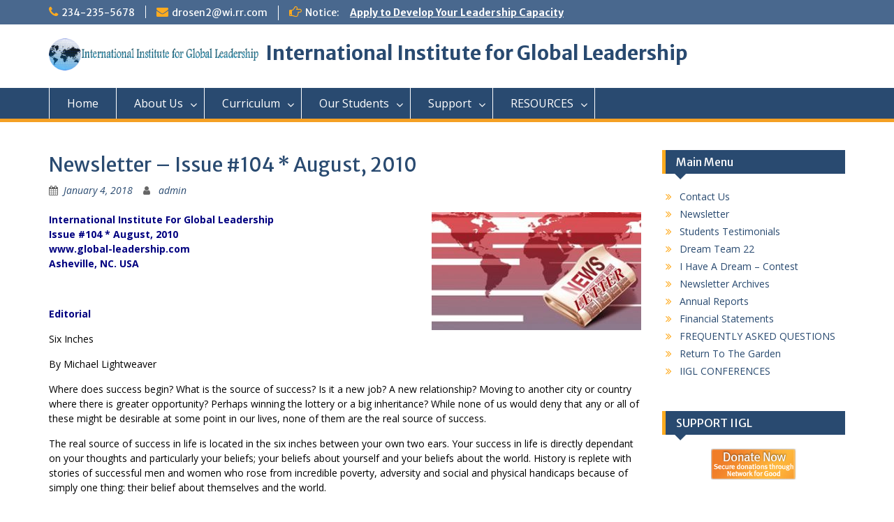

--- FILE ---
content_type: text/html; charset=UTF-8
request_url: http://global-leadership.com/index.php/2018/01/04/newsletter-issue-104-august-2010/
body_size: 19801
content:
<!DOCTYPE html> <html lang="en-US"><head>
	    <meta charset="UTF-8">
    <meta name="viewport" content="width=device-width, initial-scale=1">
    <link rel="profile" href="http://gmpg.org/xfn/11">
    <link rel="pingback" href="http://global-leadership.com/xmlrpc.php">
    
<title>Newsletter &#8211; Issue #104 * August, 2010 &#8211; International Institute for Global Leadership</title>
<meta name='robots' content='max-image-preview:large' />
	<style>img:is([sizes="auto" i], [sizes^="auto," i]) { contain-intrinsic-size: 3000px 1500px }</style>
	<link rel='dns-prefetch' href='//fonts.googleapis.com' />
<link rel="alternate" type="application/rss+xml" title="International Institute for Global Leadership &raquo; Feed" href="http://global-leadership.com/index.php/feed/" />
<link rel="alternate" type="application/rss+xml" title="International Institute for Global Leadership &raquo; Comments Feed" href="http://global-leadership.com/index.php/comments/feed/" />
<link rel="alternate" type="application/rss+xml" title="International Institute for Global Leadership &raquo; Newsletter &#8211; Issue #104 * August, 2010 Comments Feed" href="http://global-leadership.com/index.php/2018/01/04/newsletter-issue-104-august-2010/feed/" />
<script type="text/javascript">
/* <![CDATA[ */
window._wpemojiSettings = {"baseUrl":"https:\/\/s.w.org\/images\/core\/emoji\/15.0.3\/72x72\/","ext":".png","svgUrl":"https:\/\/s.w.org\/images\/core\/emoji\/15.0.3\/svg\/","svgExt":".svg","source":{"concatemoji":"http:\/\/global-leadership.com\/wp-includes\/js\/wp-emoji-release.min.js?ver=6.7.4"}};
/*! This file is auto-generated */
!function(i,n){var o,s,e;function c(e){try{var t={supportTests:e,timestamp:(new Date).valueOf()};sessionStorage.setItem(o,JSON.stringify(t))}catch(e){}}function p(e,t,n){e.clearRect(0,0,e.canvas.width,e.canvas.height),e.fillText(t,0,0);var t=new Uint32Array(e.getImageData(0,0,e.canvas.width,e.canvas.height).data),r=(e.clearRect(0,0,e.canvas.width,e.canvas.height),e.fillText(n,0,0),new Uint32Array(e.getImageData(0,0,e.canvas.width,e.canvas.height).data));return t.every(function(e,t){return e===r[t]})}function u(e,t,n){switch(t){case"flag":return n(e,"\ud83c\udff3\ufe0f\u200d\u26a7\ufe0f","\ud83c\udff3\ufe0f\u200b\u26a7\ufe0f")?!1:!n(e,"\ud83c\uddfa\ud83c\uddf3","\ud83c\uddfa\u200b\ud83c\uddf3")&&!n(e,"\ud83c\udff4\udb40\udc67\udb40\udc62\udb40\udc65\udb40\udc6e\udb40\udc67\udb40\udc7f","\ud83c\udff4\u200b\udb40\udc67\u200b\udb40\udc62\u200b\udb40\udc65\u200b\udb40\udc6e\u200b\udb40\udc67\u200b\udb40\udc7f");case"emoji":return!n(e,"\ud83d\udc26\u200d\u2b1b","\ud83d\udc26\u200b\u2b1b")}return!1}function f(e,t,n){var r="undefined"!=typeof WorkerGlobalScope&&self instanceof WorkerGlobalScope?new OffscreenCanvas(300,150):i.createElement("canvas"),a=r.getContext("2d",{willReadFrequently:!0}),o=(a.textBaseline="top",a.font="600 32px Arial",{});return e.forEach(function(e){o[e]=t(a,e,n)}),o}function t(e){var t=i.createElement("script");t.src=e,t.defer=!0,i.head.appendChild(t)}"undefined"!=typeof Promise&&(o="wpEmojiSettingsSupports",s=["flag","emoji"],n.supports={everything:!0,everythingExceptFlag:!0},e=new Promise(function(e){i.addEventListener("DOMContentLoaded",e,{once:!0})}),new Promise(function(t){var n=function(){try{var e=JSON.parse(sessionStorage.getItem(o));if("object"==typeof e&&"number"==typeof e.timestamp&&(new Date).valueOf()<e.timestamp+604800&&"object"==typeof e.supportTests)return e.supportTests}catch(e){}return null}();if(!n){if("undefined"!=typeof Worker&&"undefined"!=typeof OffscreenCanvas&&"undefined"!=typeof URL&&URL.createObjectURL&&"undefined"!=typeof Blob)try{var e="postMessage("+f.toString()+"("+[JSON.stringify(s),u.toString(),p.toString()].join(",")+"));",r=new Blob([e],{type:"text/javascript"}),a=new Worker(URL.createObjectURL(r),{name:"wpTestEmojiSupports"});return void(a.onmessage=function(e){c(n=e.data),a.terminate(),t(n)})}catch(e){}c(n=f(s,u,p))}t(n)}).then(function(e){for(var t in e)n.supports[t]=e[t],n.supports.everything=n.supports.everything&&n.supports[t],"flag"!==t&&(n.supports.everythingExceptFlag=n.supports.everythingExceptFlag&&n.supports[t]);n.supports.everythingExceptFlag=n.supports.everythingExceptFlag&&!n.supports.flag,n.DOMReady=!1,n.readyCallback=function(){n.DOMReady=!0}}).then(function(){return e}).then(function(){var e;n.supports.everything||(n.readyCallback(),(e=n.source||{}).concatemoji?t(e.concatemoji):e.wpemoji&&e.twemoji&&(t(e.twemoji),t(e.wpemoji)))}))}((window,document),window._wpemojiSettings);
/* ]]> */
</script>
<style id='wp-emoji-styles-inline-css' type='text/css'>

	img.wp-smiley, img.emoji {
		display: inline !important;
		border: none !important;
		box-shadow: none !important;
		height: 1em !important;
		width: 1em !important;
		margin: 0 0.07em !important;
		vertical-align: -0.1em !important;
		background: none !important;
		padding: 0 !important;
	}
</style>
<link rel='stylesheet' id='wp-block-library-css' href='http://global-leadership.com/wp-includes/css/dist/block-library/style.min.css?ver=6.7.4' type='text/css' media='all' />
<style id='classic-theme-styles-inline-css' type='text/css'>
/*! This file is auto-generated */
.wp-block-button__link{color:#fff;background-color:#32373c;border-radius:9999px;box-shadow:none;text-decoration:none;padding:calc(.667em + 2px) calc(1.333em + 2px);font-size:1.125em}.wp-block-file__button{background:#32373c;color:#fff;text-decoration:none}
</style>
<style id='global-styles-inline-css' type='text/css'>
:root{--wp--preset--aspect-ratio--square: 1;--wp--preset--aspect-ratio--4-3: 4/3;--wp--preset--aspect-ratio--3-4: 3/4;--wp--preset--aspect-ratio--3-2: 3/2;--wp--preset--aspect-ratio--2-3: 2/3;--wp--preset--aspect-ratio--16-9: 16/9;--wp--preset--aspect-ratio--9-16: 9/16;--wp--preset--color--black: #000000;--wp--preset--color--cyan-bluish-gray: #abb8c3;--wp--preset--color--white: #ffffff;--wp--preset--color--pale-pink: #f78da7;--wp--preset--color--vivid-red: #cf2e2e;--wp--preset--color--luminous-vivid-orange: #ff6900;--wp--preset--color--luminous-vivid-amber: #fcb900;--wp--preset--color--light-green-cyan: #7bdcb5;--wp--preset--color--vivid-green-cyan: #00d084;--wp--preset--color--pale-cyan-blue: #8ed1fc;--wp--preset--color--vivid-cyan-blue: #0693e3;--wp--preset--color--vivid-purple: #9b51e0;--wp--preset--gradient--vivid-cyan-blue-to-vivid-purple: linear-gradient(135deg,rgba(6,147,227,1) 0%,rgb(155,81,224) 100%);--wp--preset--gradient--light-green-cyan-to-vivid-green-cyan: linear-gradient(135deg,rgb(122,220,180) 0%,rgb(0,208,130) 100%);--wp--preset--gradient--luminous-vivid-amber-to-luminous-vivid-orange: linear-gradient(135deg,rgba(252,185,0,1) 0%,rgba(255,105,0,1) 100%);--wp--preset--gradient--luminous-vivid-orange-to-vivid-red: linear-gradient(135deg,rgba(255,105,0,1) 0%,rgb(207,46,46) 100%);--wp--preset--gradient--very-light-gray-to-cyan-bluish-gray: linear-gradient(135deg,rgb(238,238,238) 0%,rgb(169,184,195) 100%);--wp--preset--gradient--cool-to-warm-spectrum: linear-gradient(135deg,rgb(74,234,220) 0%,rgb(151,120,209) 20%,rgb(207,42,186) 40%,rgb(238,44,130) 60%,rgb(251,105,98) 80%,rgb(254,248,76) 100%);--wp--preset--gradient--blush-light-purple: linear-gradient(135deg,rgb(255,206,236) 0%,rgb(152,150,240) 100%);--wp--preset--gradient--blush-bordeaux: linear-gradient(135deg,rgb(254,205,165) 0%,rgb(254,45,45) 50%,rgb(107,0,62) 100%);--wp--preset--gradient--luminous-dusk: linear-gradient(135deg,rgb(255,203,112) 0%,rgb(199,81,192) 50%,rgb(65,88,208) 100%);--wp--preset--gradient--pale-ocean: linear-gradient(135deg,rgb(255,245,203) 0%,rgb(182,227,212) 50%,rgb(51,167,181) 100%);--wp--preset--gradient--electric-grass: linear-gradient(135deg,rgb(202,248,128) 0%,rgb(113,206,126) 100%);--wp--preset--gradient--midnight: linear-gradient(135deg,rgb(2,3,129) 0%,rgb(40,116,252) 100%);--wp--preset--font-size--small: 13px;--wp--preset--font-size--medium: 20px;--wp--preset--font-size--large: 36px;--wp--preset--font-size--x-large: 42px;--wp--preset--spacing--20: 0.44rem;--wp--preset--spacing--30: 0.67rem;--wp--preset--spacing--40: 1rem;--wp--preset--spacing--50: 1.5rem;--wp--preset--spacing--60: 2.25rem;--wp--preset--spacing--70: 3.38rem;--wp--preset--spacing--80: 5.06rem;--wp--preset--shadow--natural: 6px 6px 9px rgba(0, 0, 0, 0.2);--wp--preset--shadow--deep: 12px 12px 50px rgba(0, 0, 0, 0.4);--wp--preset--shadow--sharp: 6px 6px 0px rgba(0, 0, 0, 0.2);--wp--preset--shadow--outlined: 6px 6px 0px -3px rgba(255, 255, 255, 1), 6px 6px rgba(0, 0, 0, 1);--wp--preset--shadow--crisp: 6px 6px 0px rgba(0, 0, 0, 1);}:where(.is-layout-flex){gap: 0.5em;}:where(.is-layout-grid){gap: 0.5em;}body .is-layout-flex{display: flex;}.is-layout-flex{flex-wrap: wrap;align-items: center;}.is-layout-flex > :is(*, div){margin: 0;}body .is-layout-grid{display: grid;}.is-layout-grid > :is(*, div){margin: 0;}:where(.wp-block-columns.is-layout-flex){gap: 2em;}:where(.wp-block-columns.is-layout-grid){gap: 2em;}:where(.wp-block-post-template.is-layout-flex){gap: 1.25em;}:where(.wp-block-post-template.is-layout-grid){gap: 1.25em;}.has-black-color{color: var(--wp--preset--color--black) !important;}.has-cyan-bluish-gray-color{color: var(--wp--preset--color--cyan-bluish-gray) !important;}.has-white-color{color: var(--wp--preset--color--white) !important;}.has-pale-pink-color{color: var(--wp--preset--color--pale-pink) !important;}.has-vivid-red-color{color: var(--wp--preset--color--vivid-red) !important;}.has-luminous-vivid-orange-color{color: var(--wp--preset--color--luminous-vivid-orange) !important;}.has-luminous-vivid-amber-color{color: var(--wp--preset--color--luminous-vivid-amber) !important;}.has-light-green-cyan-color{color: var(--wp--preset--color--light-green-cyan) !important;}.has-vivid-green-cyan-color{color: var(--wp--preset--color--vivid-green-cyan) !important;}.has-pale-cyan-blue-color{color: var(--wp--preset--color--pale-cyan-blue) !important;}.has-vivid-cyan-blue-color{color: var(--wp--preset--color--vivid-cyan-blue) !important;}.has-vivid-purple-color{color: var(--wp--preset--color--vivid-purple) !important;}.has-black-background-color{background-color: var(--wp--preset--color--black) !important;}.has-cyan-bluish-gray-background-color{background-color: var(--wp--preset--color--cyan-bluish-gray) !important;}.has-white-background-color{background-color: var(--wp--preset--color--white) !important;}.has-pale-pink-background-color{background-color: var(--wp--preset--color--pale-pink) !important;}.has-vivid-red-background-color{background-color: var(--wp--preset--color--vivid-red) !important;}.has-luminous-vivid-orange-background-color{background-color: var(--wp--preset--color--luminous-vivid-orange) !important;}.has-luminous-vivid-amber-background-color{background-color: var(--wp--preset--color--luminous-vivid-amber) !important;}.has-light-green-cyan-background-color{background-color: var(--wp--preset--color--light-green-cyan) !important;}.has-vivid-green-cyan-background-color{background-color: var(--wp--preset--color--vivid-green-cyan) !important;}.has-pale-cyan-blue-background-color{background-color: var(--wp--preset--color--pale-cyan-blue) !important;}.has-vivid-cyan-blue-background-color{background-color: var(--wp--preset--color--vivid-cyan-blue) !important;}.has-vivid-purple-background-color{background-color: var(--wp--preset--color--vivid-purple) !important;}.has-black-border-color{border-color: var(--wp--preset--color--black) !important;}.has-cyan-bluish-gray-border-color{border-color: var(--wp--preset--color--cyan-bluish-gray) !important;}.has-white-border-color{border-color: var(--wp--preset--color--white) !important;}.has-pale-pink-border-color{border-color: var(--wp--preset--color--pale-pink) !important;}.has-vivid-red-border-color{border-color: var(--wp--preset--color--vivid-red) !important;}.has-luminous-vivid-orange-border-color{border-color: var(--wp--preset--color--luminous-vivid-orange) !important;}.has-luminous-vivid-amber-border-color{border-color: var(--wp--preset--color--luminous-vivid-amber) !important;}.has-light-green-cyan-border-color{border-color: var(--wp--preset--color--light-green-cyan) !important;}.has-vivid-green-cyan-border-color{border-color: var(--wp--preset--color--vivid-green-cyan) !important;}.has-pale-cyan-blue-border-color{border-color: var(--wp--preset--color--pale-cyan-blue) !important;}.has-vivid-cyan-blue-border-color{border-color: var(--wp--preset--color--vivid-cyan-blue) !important;}.has-vivid-purple-border-color{border-color: var(--wp--preset--color--vivid-purple) !important;}.has-vivid-cyan-blue-to-vivid-purple-gradient-background{background: var(--wp--preset--gradient--vivid-cyan-blue-to-vivid-purple) !important;}.has-light-green-cyan-to-vivid-green-cyan-gradient-background{background: var(--wp--preset--gradient--light-green-cyan-to-vivid-green-cyan) !important;}.has-luminous-vivid-amber-to-luminous-vivid-orange-gradient-background{background: var(--wp--preset--gradient--luminous-vivid-amber-to-luminous-vivid-orange) !important;}.has-luminous-vivid-orange-to-vivid-red-gradient-background{background: var(--wp--preset--gradient--luminous-vivid-orange-to-vivid-red) !important;}.has-very-light-gray-to-cyan-bluish-gray-gradient-background{background: var(--wp--preset--gradient--very-light-gray-to-cyan-bluish-gray) !important;}.has-cool-to-warm-spectrum-gradient-background{background: var(--wp--preset--gradient--cool-to-warm-spectrum) !important;}.has-blush-light-purple-gradient-background{background: var(--wp--preset--gradient--blush-light-purple) !important;}.has-blush-bordeaux-gradient-background{background: var(--wp--preset--gradient--blush-bordeaux) !important;}.has-luminous-dusk-gradient-background{background: var(--wp--preset--gradient--luminous-dusk) !important;}.has-pale-ocean-gradient-background{background: var(--wp--preset--gradient--pale-ocean) !important;}.has-electric-grass-gradient-background{background: var(--wp--preset--gradient--electric-grass) !important;}.has-midnight-gradient-background{background: var(--wp--preset--gradient--midnight) !important;}.has-small-font-size{font-size: var(--wp--preset--font-size--small) !important;}.has-medium-font-size{font-size: var(--wp--preset--font-size--medium) !important;}.has-large-font-size{font-size: var(--wp--preset--font-size--large) !important;}.has-x-large-font-size{font-size: var(--wp--preset--font-size--x-large) !important;}
:where(.wp-block-post-template.is-layout-flex){gap: 1.25em;}:where(.wp-block-post-template.is-layout-grid){gap: 1.25em;}
:where(.wp-block-columns.is-layout-flex){gap: 2em;}:where(.wp-block-columns.is-layout-grid){gap: 2em;}
:root :where(.wp-block-pullquote){font-size: 1.5em;line-height: 1.6;}
</style>
<link rel='stylesheet' id='bne-testimonials-css-css' href='http://global-leadership.com/wp-content/plugins/bne-testimonials/assets/css/bne-testimonials.min.css?ver=2.0.8' type='text/css' media='all' />
<link rel='stylesheet' id='fontawesome-css' href='http://global-leadership.com/wp-content/themes/education-hub/third-party/font-awesome/css/font-awesome.min.css?ver=4.7.0' type='text/css' media='all' />
<link rel='stylesheet' id='education-hub-google-fonts-css' href='//fonts.googleapis.com/css?family=Open+Sans%3A600%2C400%2C400italic%2C300%2C100%2C700%7CMerriweather+Sans%3A400%2C700&#038;ver=6.7.4' type='text/css' media='all' />
<link rel='stylesheet' id='education-hub-style-css' href='http://global-leadership.com/wp-content/themes/education-hub/style.css?ver=1.9.7' type='text/css' media='all' />
<script type="text/javascript" src="http://global-leadership.com/wp-includes/js/jquery/jquery.min.js?ver=3.7.1" id="jquery-core-js"></script>
<script type="text/javascript" src="http://global-leadership.com/wp-includes/js/jquery/jquery-migrate.min.js?ver=3.4.1" id="jquery-migrate-js"></script>
<link rel="https://api.w.org/" href="http://global-leadership.com/index.php/wp-json/" /><link rel="alternate" title="JSON" type="application/json" href="http://global-leadership.com/index.php/wp-json/wp/v2/posts/346" /><link rel="EditURI" type="application/rsd+xml" title="RSD" href="http://global-leadership.com/xmlrpc.php?rsd" />
<meta name="generator" content="WordPress 6.7.4" />
<link rel="canonical" href="http://global-leadership.com/index.php/2018/01/04/newsletter-issue-104-august-2010/" />
<link rel='shortlink' href='http://global-leadership.com/?p=346' />
<link rel="alternate" title="oEmbed (JSON)" type="application/json+oembed" href="http://global-leadership.com/index.php/wp-json/oembed/1.0/embed?url=http%3A%2F%2Fglobal-leadership.com%2Findex.php%2F2018%2F01%2F04%2Fnewsletter-issue-104-august-2010%2F" />
<link rel="alternate" title="oEmbed (XML)" type="text/xml+oembed" href="http://global-leadership.com/index.php/wp-json/oembed/1.0/embed?url=http%3A%2F%2Fglobal-leadership.com%2Findex.php%2F2018%2F01%2F04%2Fnewsletter-issue-104-august-2010%2F&#038;format=xml" />
<meta name="generator" content="Powered by WPBakery Page Builder - drag and drop page builder for WordPress."/>
<noscript><style> .wpb_animate_when_almost_visible { opacity: 1; }</style></noscript></head>

<body class="post-template-default single single-post postid-346 single-format-standard wp-custom-logo site-layout-fluid global-layout-right-sidebar wpb-js-composer js-comp-ver-6.9.0 vc_responsive">

	    <div id="page" class="container hfeed site">
    <a class="skip-link screen-reader-text" href="#content">Skip to content</a>
    	<div id="tophead">
		<div class="container">
			<div id="quick-contact">
									<ul>
													<li class="quick-call"><a href="tel:2342355678">234-235-5678</a></li>
																			<li class="quick-email"><a href="mailto:drosen2@wi.rr.com">drosen2@wi.rr.com</a></li>
											</ul>
													<div class="top-news">
						<p>
																			<span class="top-news-title">Notice:</span>
																									<a href="http://global-leadership.com/index.php/apply">Apply to Develop Your Leadership Capacity							</a>
												</p>
					</div>
							</div>

			
			
		</div> <!-- .container -->
	</div><!--  #tophead -->

	<header id="masthead" class="site-header" role="banner"><div class="container">			    <div class="site-branding">

		    <a href="http://global-leadership.com/" class="custom-logo-link" rel="home"><img width="791" height="122" src="http://global-leadership.com/wp-content/uploads/2017/12/logo1.png" class="custom-logo" alt="International Institute for Global Leadership" decoding="async" fetchpriority="high" srcset="http://global-leadership.com/wp-content/uploads/2017/12/logo1.png 791w, http://global-leadership.com/wp-content/uploads/2017/12/logo1-300x46.png 300w, http://global-leadership.com/wp-content/uploads/2017/12/logo1-768x118.png 768w, http://global-leadership.com/wp-content/uploads/2017/12/logo1-360x56.png 360w" sizes="(max-width: 791px) 100vw, 791px" /></a>
										        <div id="site-identity">
					            	              <p class="site-title"><a href="http://global-leadership.com/" rel="home">International Institute for Global Leadership</a></p>
	            				
					        </div><!-- #site-identity -->
			
	    </div><!-- .site-branding -->

	    	    
        </div><!-- .container --></header><!-- #masthead -->    <div id="main-nav" class="clear-fix">
        <div class="container">
        <nav id="site-navigation" class="main-navigation" role="navigation">
          <button class="menu-toggle" aria-controls="primary-menu" aria-expanded="false"><i class="fa fa-bars"></i>
			Menu</button>
            <div class="wrap-menu-content">
				<div class="menu-main-menu-container"><ul id="primary-menu" class="menu"><li id="menu-item-20" class="menu-item menu-item-type-post_type menu-item-object-page menu-item-home menu-item-20"><a href="http://global-leadership.com/">Home</a></li>
<li id="menu-item-95" class="menu-item menu-item-type-custom menu-item-object-custom menu-item-has-children menu-item-95"><a href="#">About Us</a>
<ul class="sub-menu">
	<li id="menu-item-96" class="menu-item menu-item-type-post_type menu-item-object-page menu-item-96"><a href="http://global-leadership.com/index.php/our-philosophy/">OUR PHILOSOPHY</a></li>
	<li id="menu-item-115" class="menu-item menu-item-type-post_type menu-item-object-page menu-item-115"><a href="http://global-leadership.com/index.php/leadership/">LEADERSHIP</a></li>
	<li id="menu-item-2701" class="menu-item menu-item-type-post_type menu-item-object-page menu-item-2701"><a href="http://global-leadership.com/index.php/frequently-asked-questions/">FREQUENTLY ASKED QUESTIONS</a></li>
	<li id="menu-item-117" class="menu-item menu-item-type-post_type menu-item-object-page menu-item-117"><a href="http://global-leadership.com/index.php/100-2/">MENTORSHIP</a></li>
	<li id="menu-item-139" class="menu-item menu-item-type-post_type menu-item-object-page menu-item-139"><a href="http://global-leadership.com/index.php/board-of-directors/">BOARD OF DIRECTORS</a></li>
	<li id="menu-item-143" class="menu-item menu-item-type-post_type menu-item-object-page menu-item-143"><a href="http://global-leadership.com/index.php/our-staff/">OUR STAFF</a></li>
	<li id="menu-item-156" class="menu-item menu-item-type-post_type menu-item-object-page menu-item-156"><a href="http://global-leadership.com/index.php/national-coordinators/">NATIONAL COORDINATORS</a></li>
</ul>
</li>
<li id="menu-item-157" class="menu-item menu-item-type-custom menu-item-object-custom menu-item-has-children menu-item-157"><a href="#">Curriculum</a>
<ul class="sub-menu">
	<li id="menu-item-165" class="menu-item menu-item-type-post_type menu-item-object-page menu-item-165"><a href="http://global-leadership.com/index.php/curricullum/">OUR CURRIRULUM</a></li>
	<li id="menu-item-166" class="menu-item menu-item-type-post_type menu-item-object-page menu-item-166"><a href="http://global-leadership.com/index.php/book-assessment-format/">BOOK ASSESSMENT FORMAT</a></li>
	<li id="menu-item-171" class="menu-item menu-item-type-post_type menu-item-object-page menu-item-171"><a href="http://global-leadership.com/index.php/introductory-books/">INTRODUCTORY BOOKS</a></li>
	<li id="menu-item-181" class="menu-item menu-item-type-post_type menu-item-object-page menu-item-181"><a href="http://global-leadership.com/index.php/level-1/">LEVEL ONE</a></li>
	<li id="menu-item-191" class="menu-item menu-item-type-post_type menu-item-object-page menu-item-191"><a href="http://global-leadership.com/index.php/level-2/">LEVEL TWO</a></li>
	<li id="menu-item-195" class="menu-item menu-item-type-post_type menu-item-object-page menu-item-195"><a href="http://global-leadership.com/index.php/level-3/">Level THREE</a></li>
	<li id="menu-item-198" class="menu-item menu-item-type-post_type menu-item-object-page menu-item-198"><a href="http://global-leadership.com/index.php/level-4-6/">Level FOUR-SIX</a></li>
	<li id="menu-item-204" class="menu-item menu-item-type-post_type menu-item-object-page menu-item-204"><a href="http://global-leadership.com/index.php/level-7/">LEVEL SEVEN</a></li>
</ul>
</li>
<li id="menu-item-530" class="menu-item menu-item-type-custom menu-item-object-custom menu-item-has-children menu-item-530"><a href="#">Our Students</a>
<ul class="sub-menu">
	<li id="menu-item-2361" class="menu-item menu-item-type-post_type menu-item-object-page menu-item-2361"><a href="http://global-leadership.com/index.php/meet-our-students/">Meet Our Students</a></li>
	<li id="menu-item-2388" class="menu-item menu-item-type-post_type menu-item-object-page menu-item-2388"><a href="http://global-leadership.com/index.php/our-graduates/">Our Graduates</a></li>
	<li id="menu-item-531" class="menu-item menu-item-type-post_type menu-item-object-page menu-item-531"><a href="http://global-leadership.com/index.php/student-graduate-websites/">STUDENT  WEBSITES</a></li>
</ul>
</li>
<li id="menu-item-205" class="menu-item menu-item-type-custom menu-item-object-custom menu-item-has-children menu-item-205"><a href="#">Support</a>
<ul class="sub-menu">
	<li id="menu-item-209" class="menu-item menu-item-type-post_type menu-item-object-page menu-item-209"><a href="http://global-leadership.com/index.php/support-iigl/">HOW TO SUPPORT</a></li>
	<li id="menu-item-212" class="menu-item menu-item-type-post_type menu-item-object-page menu-item-212"><a href="http://global-leadership.com/index.php/contributors/">OUR CONTRIBUTORS</a></li>
	<li id="menu-item-215" class="menu-item menu-item-type-post_type menu-item-object-page menu-item-215"><a href="http://global-leadership.com/index.php/our-partners/">OUR PARTNERS</a></li>
	<li id="menu-item-218" class="menu-item menu-item-type-post_type menu-item-object-page menu-item-218"><a href="http://global-leadership.com/index.php/how-to-contribute/">HOW TO CONTRIBUTE</a></li>
</ul>
</li>
<li id="menu-item-221" class="menu-item menu-item-type-custom menu-item-object-custom menu-item-has-children menu-item-221"><a href="#">RESOURCES</a>
<ul class="sub-menu">
	<li id="menu-item-236" class="menu-item menu-item-type-post_type menu-item-object-page menu-item-236"><a href="http://global-leadership.com/index.php/global-resource-links/">GLOBAL RESOURCES</a></li>
	<li id="menu-item-237" class="menu-item menu-item-type-custom menu-item-object-custom menu-item-237"><a target="_blank" href="https://idealistcareers.org/">JOB OPENINGS</a></li>
	<li id="menu-item-243" class="menu-item menu-item-type-post_type menu-item-object-page menu-item-243"><a href="http://global-leadership.com/index.php/financial-aid-resources/">FINANCIAL AID</a></li>
	<li id="menu-item-244" class="menu-item menu-item-type-custom menu-item-object-custom menu-item-244"><a target="_blank" href="http://college-scholarships.com/scholarship-information/free-scholarship-searches/">EDUCATION SCHOLARSHIP</a></li>
	<li id="menu-item-247" class="menu-item menu-item-type-post_type menu-item-object-page menu-item-247"><a href="http://global-leadership.com/index.php/iigl-authors/">IIGL AUTHORS</a></li>
	<li id="menu-item-250" class="menu-item menu-item-type-post_type menu-item-object-page menu-item-250"><a href="http://global-leadership.com/index.php/youth-activist/">YOUTH ACTIVISIM</a></li>
</ul>
</li>
</ul></div>            </div><!-- .menu-content -->
        </nav><!-- #site-navigation -->
       </div> <!-- .container -->
    </div> <!-- #main-nav -->
    
	<div id="content" class="site-content"><div class="container"><div class="inner-wrapper">    
	<div id="primary" class="content-area">
		<main id="main" class="site-main" role="main">

		
			
<article id="post-346" class="post-346 post type-post status-publish format-standard hentry category-uncategorized">
	<header class="entry-header">
		<h1 class="entry-title">Newsletter &#8211; Issue #104 * August, 2010</h1>
		<div class="entry-meta">
			<span class="posted-on"><a href="http://global-leadership.com/index.php/2018/01/04/newsletter-issue-104-august-2010/" rel="bookmark"><time class="entry-date published updated" datetime="2018-01-04T15:01:04+00:00">January 4, 2018</time></a></span><span class="byline"> <span class="author vcard"><a class="url fn n" href="http://global-leadership.com/index.php/author/admin/">admin</a></span></span>		</div><!-- .entry-meta -->
	</header><!-- .entry-header -->

	<div class="entry-content">
    		<p><span style="color: #000080;"><strong>International Institute For Global Leadership<img decoding="async" class="alignright size-medium wp-image-283" src="http://global-leadership.com/wp-content/uploads/2018/01/newsletter-International-institute-for-global-leadership-300x169.jpg" alt="" width="300" height="169" srcset="http://global-leadership.com/wp-content/uploads/2018/01/newsletter-International-institute-for-global-leadership-300x169.jpg 300w, http://global-leadership.com/wp-content/uploads/2018/01/newsletter-International-institute-for-global-leadership.jpg 324w" sizes="(max-width: 300px) 100vw, 300px" /></strong></span><br />
<span style="color: #000080;"><strong> Issue #104 * August, 2010</strong></span><br />
<span style="color: #000080;"><strong> www.global-leadership.com</strong></span><br />
<span style="color: #000080;"><strong> Asheville, NC. USA</strong></span></p>
<p>&nbsp;</p>
<p><span style="color: #000080;"><strong>Editorial</strong></span></p>
<p><span style="color: #000000;">Six Inches</span></p>
<p><span style="color: #000000;">By Michael Lightweaver</span></p>
<p><span style="color: #000000;">Where does success begin? What is the source of success? Is it a new job? A new relationship? Moving to another city or country where there is greater opportunity? Perhaps winning the lottery or a big inheritance? While none of us would deny that any or all of these might be desirable at some point in our lives, none of them are the real source of success.</span></p>
<p><span style="color: #000000;">The real source of success in life is located in the six inches between your own two ears. Your success in life is directly dependant on your thoughts and particularly your beliefs; your beliefs about yourself and your beliefs about the world. History is replete with stories of successful men and women who rose from incredible poverty, adversity and social and physical handicaps because of simply one thing: their belief about themselves and the world.</span></p>
<p><span style="color: #000000;">What you see is what you get. Have you noticed how most people focus on what is wrong with the world, with themselves or with other people, including their own family members &amp; loved ones? These people live in the world of “Ain’t it Aweful.” When you are in a gathering of such people, one of them will say “isn’t it awful how….” And this starts everyone talking about how bad things are; whether it is the world situation, the government, politicians or a particular individual. And then they wonder why their world is filled with such negativity.</span></p>
<p><span style="color: #000000;">Then there are those rare individuals who hold a different set of beliefs. They know that what you see is what you get and when you focus on problems instead of solutions, what you get are more problems. These pro-active people don’t ignore the problems. They are well aware of the many challenges in the world. However, they use these challenges as a springboard to find and focus on solutions. We only have so much energy and attention and it is up to us how we want to use or focus it; on the problem or on the solution. Which is the most practical choice?</span></p>
<p><span style="color: #000000;">Everyone is faced with relationship challenges at some point in life. It might be with a parent, a child, a spouse or a colleague. Sometimes we feel under attacked by a family member or someone we love. Do we counter attack and thus ensues a war in which no one really wins? What if we focused on that persons assets rather than their liabilities? What if the two of you started focusing on solutions to your problems instead of blaming each other for the problems?</span></p>
<p><span style="color: #000000;">You have both the ability and the moment-to-moment choice to change your life and your relationships. It’s all there in the six inches between your ears. The IIGL studies are designed to help you empower those six inches toward a more fullfilling, productive and happier life.</span></p>
<p><span style="color: #000080;"><strong>What Our Students Are Saying</strong></span></p>
<p><span style="color: #000000;">Maria Cerdeno (Philippines)</span></p>
<p><span style="color: #000000;">I just finished reading the Cybernetics 2000 Book. Thank you for sharing the book with me, you really don&#8217;t have idea how it transform my life. I thought the book would be boring because of its title. Now I can truly attest that the saying &#8221; Don&#8217;t judge the book by its cover&#8221; is very true. Once I start reading the book I wanted to finish it on one day. This book was totally transformative. Amazing! It influences me a lot to become a better person and never lose sight on my goal.</span></p>
<p><span style="color: #000080;"><strong>Students In Action</strong></span></p>
<p><span style="color: #000000;">Restoring Hope to Nigerian Orphans</span></p>
<p><span style="color: #000000;">Afere Lawrence</span></p>
<p><span style="color: #000000;">Children’s Day is an event celebrated on various days in many places around the world to promote mutual exchange and understanding among children and initiate action to benefit and promote the welfare of the world’s children. Nigeria adopted May 27 of every year as its Children’s Day. This year’s Children’s Day was a never –to-be-forgotten one, not just for my friends and I, also for the 22 abandoned motherless Children that we extended practical love to.</span></p>
<p><span style="color: #000000;">Having heard about the plight of these motherless children, I decided to act to restore hope to =included Baby pampers, baby food, detergent, medicated soap e.t.c. I could not afford the bill for all these, so I decided to solicit help from my friends, about 50 of them. I sent text messages to all of them via telephone to assist the children by buying these basic needs. I was so delighted when 5 of my 50 friends responded to this call! I felt I have won a lottery. These 5 friends donated money to buy the basic needs.</span></p>
<p><span style="color: #000000;">On that day, May 27, as usual, as the governor of the state, his family, his executives, parents, teachers, and children… all gathered at the stadium to celebrate with the children in my city of Akure, I mobilized some young people and friends in my neighborhood to visit the orphanage. We did not just provide them with the basic needs we had bought, we also spent some time with them to play, sing and chat together. Indeed, it was a time of fun and excitement for us all. We also promised them to visit them again.</span></p>
<p><span style="color: #000080;"><strong>What Our Students Are Reading</strong></span></p>
<p><span style="color: #000000;">The Soul Of Money</span></p>
<p><span style="color: #000000;">Reclaiming The Wealth Of Our Inner Resources</span></p>
<p><span style="color: #000000;">By Lynne Twist &amp; Teresa Barker</span></p>
<p><span style="color: #000000;">&#8220;An inspired, utterly fascinating book….A book for everyone who would like to make the world a better place.&#8221;—Jane Goodall This unique and fundamentally liberating book shows us that examining our attitudes toward money—earning it, spending it, and giving it away—can offer surprising insight into our lives, our values, and the essence of prosperity.</span></p>
<p><span style="color: #000000;">Lynne Twist, a global activist and fundraiser, has raised more than $150 million for charitable causes. Through personal stories and practical advice, she demonstrates how we can replace feelings of scarcity, guilt, and burden with experiences of sufficiency, freedom, and purpose. In this Nautilus Award-winning book, Twist shares from her own life, a journey illuminated by remarkable encounters with the richest and poorest, from the famous (Mother Teresa and the Dalai Lama) to the anonymous but unforgettable heroes of everyday life. .</span></p>
<p><span style="color: #000080;"><strong>Meet Our New Students</strong></span></p>
<p><span style="color: #000000;">We are please to welcome three new active students this during July. They are from Ghana, Nigeria &amp; Uganda.</span></p>
<p><span style="color: #000000;">Albert Darko (Ghana)</span></p>
<p><span style="color: #000000;">My name is Albert Darko, I come from yeji in the Brong and Ahaho Region; Pru District.ST John’s Preparatory was the school I attended at the elementary level. In 1994-1997,I completed L/A No 1 junior high school. I successfully secured admission into Atebubu Senior High School in 1998 were I offered General Arts as a course. I was the general dormitory prefect. I Came out with flying colours in the year 2000. I joined Atebubu Teacher Training College in 2001 to be trained as a professional teacher. During my final year at college and as part of the course content, we joined the larger community for community-experience. In 2004 I was posted to teach in a town called Amantin in the Atebubu-Amantin District. Besides,I was the zonal sports organizer in Amantin zone due to my capacity as the college sports prefect and the exhibition good sportsmanship behavior. I won a trouphy for my school-English and Arabic Primary school in November 2005.However,the zonal team placed third in that very year.</span></p>
<p><span style="color: #000000;">As a young man endowed with intelligence and poised with determination however unfortunate poor orphan, I moved to the city to teach and to exploit the numerous educational opportunities available. In 2006,I secured admission into the Christian Service University College were I Offered Bachler of Business Administration-Accouting Option. I successfully led my team made up of five for a distinction in a Business Proposal and presentation at final year in University. Also, I was the leader of a research team conducted on the topic; Appraisal of Credit Risk Management in Financial Institutions-A case study of Sinapi Aba Trust LMT.</span></p>
<p><span style="color: #000000;">Learning combined with teaching, I took the bull by the horn to maintain my academic standards, thus first class performances .</span></p>
<p><span style="color: #000000;">As regards my personality, I’m very smart, short in height, initiator, dynamic, eloquent, academically sound and above all God fearing. I Take interest in reading, most of the books I read are novels from Shakespear.</span></p>
<p><span style="color: #000000;">I have a vision of becoming an acadecian through hard work to help solve societal problems.</span></p>
<p><span style="color: #000000;">On the issue of family, I have a sister but no father and mother, both died in sports especially football. My hobby is reading.</span></p>
<p><span style="color: #000000;">Peri-Okonny Elayira Hope (Nigeria)</span></p>
<p><span style="color: #000000;">I am a young lady from abua/odual local government area in rivers state Nigeria. I was born in Lagos state Nigeria into a family of 3, I am the youngest child. I did my primary education in Pentecostal assembly school Yaba afterwards my family relocated to port Harcourt were I completed my primary school education at faith education center. I obtained my secondary school certificate at faith international colledge. I have a degree in basic presentation from federal radio corporation Nigeria (FRCN). I also have a diploma in data processing which I obtained at computer training institute zaria (CTI). I am an outgoing person, I love meeting people from divers cultures and countries I love reading books and watching movies my favorite author is pastor chris oyakhilome I also like john grisham, tim lahaye and john Maxwell. My favorite movie series is 24. I am a Christian and I am committed to making the world around me better than I met it. I am interested in politics and also broadcasting. I have been involved in several philanthropic projects were books and aids have been distributed to young people around the country I also attended seminars on marketing and branding because I am presently involved in a marketing firm.</span></p>
<p><span style="color: #000000;">One of my goals in life is to own a multiple motherless baby homes in every country. I also would like to become the minister of education in my country. Would love to visit the Bahamas , Rio de Jinero and Miami I would love to go sky diving and bungee jumping. I love swimming and playing lawn tennis. I love cooking and would like to attend a cooking school in Italy. I would love to meet Donald Trump, John Maxwel, Bill Gates, Beyonce, and Denzel Washighton</span></p>
<p><span style="color: #000000;">I believe I can be anything I want to be and I can do anything I set my mind to do. I believe anything is possible. I love singing am presently in charge of a choir I hope to release an album in 2012. One of my favorite quotes is by Norman Vincent Peal: “the man who lives for himself is a failure, the man who lives for others has achieved true success” I want to give back to my country to train young people to be enterprising and innovative to motivate them for excellence and help direct their course in life.</span></p>
<p><span style="color: #000000;">Babirye Prima Maria (Uganda)</span></p>
<p><span style="color: #000000;">I am called Babirye Prima Maria from Uganda, East Africa. I am from a humble background. I love reading books, meeting people and having interesting conversations with persons from all walks of life and various cultures. I grew up in a home in which my mother was a teacher and my father a lawyer so usually the punishment for misbehaviour was reading a book on the penalties of wrong-doing or writing an essay giving reasons for your misbehaviour. When we attended parties or went for class trips, my parents encouraged us to write about the trips and parties and what excited us the most, what we found interesting and this culture made me realise the power of words and how much i can contribute to the world and develop myself just by use of words.</span></p>
<p><span style="color: #000000;">My personal interests are watching movies that is the love stories, comedies and dramas. I am personally interested in traveling to new places if not physically, then in my mind and through reading books. I love listening to all genres of music from all parts of the world. I believe variety spices up the world and enlarges our hearts and our ability to love as humankind. I love traveling to new places and this August,2009 was the first time I ever boarded a plane from Entebbe to Nairobi then to Thailand and then a train from there to Malaysia, it was so amazing .</span></p>
<p><span style="color: #000000;">My favourite books currently are The Secret by Rhoda Byrnes and The World&#8217;s Greatest Salesman by Og Mandino and I hope to add many great books to this one. I find horror movies and thrillers scary so I do not watch them. My dreams are many, one is to become a great leader in our land Africa which I believe needs a leader who cares about the people and is willing to empower them. I dream of setting up recycling plants to employ the increasingly unemployed population and to provide forward and backward linkages into other industries to create more opportunities. I dream of financial freedom for me as well as generations after me. My goal is to be the best me I can be.</span></p>
<p><span style="color: #000000;">I am currently a Local Chapter President of Kyambogo University in AIESEC Uganda and this leadership experience has empowered me and challenged me to think out of the box and believe in myself in all I do.</span></p>
<p><span style="color: #000000;">I believe knowledge about our roots and background as human beings enables us to find out about our past and shape our future. I come from an extended family and my closest friend is my twin sister Nakato Anna Bella who I love. My mother is currently a lecturer in Kyambogo University, Uganda and comes from a family of ten children. Her father, my grandfather believes in emancipation of the girl child and ensured that all his daughters studied and acquired all the best opportunities just like his sons, (my uncles) did which in his day and in some places in Uganda today still raises eyebrows. He inspires me and when he is not quoting words of wisdom or telling us stories (my brothers and sisters), he is telling us to utilise the power of words and prayer. My maternal grandmother also contributes to this love of reading and books by telling us stories, advising us and encouraging us. I love them and I fell lucky to have them near. I have five brothers and two sisters and I love my life. It gets tough sometimes to coordinate this huge family, but that is where the fun and love is.</span></p>
<p><span style="color: #000000;">Thanks!</span></p>
<p><span style="color: #000000;">We extend a special thanks to the following 24 individuals and/or organizations from six countries who contributed to IIGL during July. Your ongoing support makes this work possible.</span></p>
<p><span style="color: #000000;">Deb Silver (Israel)</span></p>
<p><span style="color: #000000;">Edmee DiPauli (UK)</span></p>
<p><span style="color: #000000;">Lale Eterm (Turkey)</span></p>
<p><span style="color: #000000;">Nahla Rafai (Jordan)</span></p>
<p><span style="color: #000000;">Mark Mazadu (Nigeria)</span></p>
<p><span style="color: #000000;">Emmanuel Osuoza (Nigeria)</span></p>
<p><span style="color: #000000;">Lily Ann (USA/NC)</span></p>
<p><span style="color: #000000;">Deb Rosen (USA/WI)</span></p>
<p><span style="color: #000000;">Ron Walker (USA/VA)</span></p>
<p><span style="color: #000000;">Helen Baker (USA/SC)</span></p>
<p><span style="color: #000000;">Margie Tice (USA/NC)</span></p>
<p><span style="color: #000000;">Judith Royer (USA/ND)</span></p>
<p><span style="color: #000000;">Dina Kushnir (USA/NY)</span></p>
<p><span style="color: #000000;">Corine Wilson (USA.FL)</span></p>
<p><span style="color: #000000;">David Banner (USA/WI)</span></p>
<p><span style="color: #000000;">Heidi Stewart (USA.NC)</span></p>
<p><span style="color: #000000;">Julie Loosbrock (USA/WI)</span></p>
<p><span style="color: #000000;">John Hornecker (USA/CA)</span></p>
<p><span style="color: #000000;">Lynne Murguia (USA/AZ)</span></p>
<p><span style="color: #000000;">Gregory Brazer (USA/NC)</span></p>
<p><span style="color: #000000;">Randa El Sharif (USA/IL)</span></p>
<p><span style="color: #000000;">Michael Lightweaver (USA/NC)</span></p>
<p><span style="color: #000000;">Wanda Gail Campbell (USA/AL)</span></p>
<p><span style="color: #000000;">Janae &amp; Barry Weinhold (USA/NC)</span></p>
<p><span style="color: #000080;"><strong>Student Progress</strong></span></p>
<p><span style="color: #000000;">We had 19 students from 10 countries complete a total of 27 books in July. These students were from Cameroon, Congo. Ghana, Kenya, Nigeria, Philippines, Rwanda, South Africa, Uganda &amp; the USA.</span></p>
<p><span style="color: #000000;">Ntobo Valentine (Cameroon)</span></p>
<p><span style="color: #000000;">Giant Steps</span><br />
<span style="color: #000000;"> How To Win Friends</span></p>
<p><span style="color: #000000;">Rwamatwara Egide (Congo)</span></p>
<p><span style="color: #000000;">Unlimited Power</span></p>
<p><span style="color: #000000;">Albert Darko (Ghana)</span></p>
<p><span style="color: #000000;">Jonathan Livingston Seagull</span><br />
<span style="color: #000000;"> As A Man Thinketh</span></p>
<p><span style="color: #000000;">Vivian Muciri (Kenya)</span></p>
<p><span style="color: #000000;">Unlimited Power</span></p>
<p><span style="color: #000000;">Collins Odhiambo (Kenya)</span></p>
<p><span style="color: #000000;">Goal Setting 101</span></p>
<p><span style="color: #000000;">Erick Kebeka Omari (Kenya)</span></p>
<p><span style="color: #000000;">· Unlimited Power</span></p>
<p><span style="color: #000000;">Ijalana Olubunmi (Nigeria)</span></p>
<p><span style="color: #000000;">· NonViolent Communication</span></p>
<p><span style="color: #000000;">Afere Lawrence (Nigeria)</span></p>
<p><span style="color: #000000;">· Wealth Without A Job</span></p>
<p><span style="color: #000000;">Edwin Akpan (Nigeria)</span></p>
<p><span style="color: #000000;">· Unlimited Power</span></p>
<p><span style="color: #000000;">· NonViolent Communication</span></p>
<p><span style="color: #000000;">· Leadership for Dummies</span></p>
<p><span style="color: #000000;">Ayoade, Anthony Ayodeji (Nigeria)</span></p>
<p><span style="color: #000000;">Giant Steps</span></p>
<p><span style="color: #000000;">Nwagbo Ogechukwu Francis (Nigeria)</span></p>
<p><span style="color: #000000;">Keys to Succes</span></p>
<p><span style="color: #000000;">Elayira Peri-Okonny (Nigeria)</span></p>
<p><span style="color: #000000;">Jonathan Livingston Seagull</span><br />
<span style="color: #000000;"> As A Man Thinketh</span></p>
<p><span style="color: #000000;">Pius Oluwatosin Reis (Nigeria)</span></p>
<p><span style="color: #000000;">Non Violent Communication</span></p>
<p><span style="color: #000000;">Maria Evelyn Cerdeno (Philippines)</span></p>
<p><span style="color: #000000;">Success Through Positive Mental Attitude</span></p>
<p><span style="color: #000000;">Charles Kabera (Rwanda)</span></p>
<p><span style="color: #000000;">Giant Steps</span><br />
<span style="color: #000000;"> The New Dynamics Of Winning</span></p>
<p><span style="color: #000000;">Olita Talent Nyathi (South Africa)</span></p>
<p><span style="color: #000000;">· Peace Is The Way</span></p>
<p><span style="color: #000000;">· Difficult Conversations</span></p>
<p><span style="color: #000000;">Andrew Kisangala (Uganda)</span></p>
<p><span style="color: #000000;">· Real Magic</span></p>
<p><span style="color: #000000;">Babirye, Prima Maria (Uganda)</span></p>
<p><span style="color: #000000;">Jonathan Livingston Seagull</span><br />
<span style="color: #000000;"> As A Man Thinketh</span></p>
<p><span style="color: #000000;">Lindzee Lindholm (USA)</span></p>
<p><span style="color: #000000;">· The Law Of Attraction</span></p>
<p><span style="color: #000000;">The following student(s) complete one level of study last month:</span></p>
<p><span style="color: #000000;">Pius Oluwatosin Reis (Nigeria)</span></p>
<p><span style="color: #000000;">Level Two</span></p>
<p><span style="color: #000000;">Erick Kebeka Omari (Kenya)</span></p>
<p><span style="color: #000000;">Level Two</span></p>
<p><span style="color: #000000;">Vivian Muciri (Kenya)</span></p>
<p><span style="color: #000000;">Level One</span></p>
<p><span style="color: #000000;">Collins Odhiambo (Kenya)</span></p>
<p><span style="color: #000000;">Level Two</span></p>
<p><span style="color: #000000;">Valentine Ntobo (Cameroon)</span></p>
<p><span style="color: #000000;">Level One</span></p>
<p><span style="color: #000000;">Mabadeje Abiodun (Nigeria)</span></p>
<p><span style="color: #000000;">Level Two</span></p>
<p><span style="color: #000080;"><strong>Statistics</strong></span></p>
<p><span style="color: #000080;"><strong>New Enrollments</strong></span></p>
<p><span style="color: #000000;">5 enrolled in July</span></p>
<p><span style="color: #000000;">58 enrolled in 2010</span></p>
<p><span style="color: #000080;"><strong>Book Assessments</strong></span></p>
<p><span style="color: #000000;">27 in July</span></p>
<p><span style="color: #000000;">212 in 2010</span></p>
<p><span style="color: #000080;"><strong>Books Shipped</strong></span></p>
<p><span style="color: #000000;">40 in July</span></p>
<p><span style="color: #000000;">297 in 2010</span></p>
<p><span style="color: #000080;"><strong>Cost of books</strong></span></p>
<p><span style="color: #000000;">$701.53 July</span></p>
<p><span style="color: #000000;">$5,274.30 in 2010</span></p>
<p><span style="color: #000000;">To Contribute By Credit Card, Click Here</span></p>
<p><span style="color: #000000;">Newsletter Archive: <a href="http://global-leadership.com/index.php/newsletter-archives/">Click Here to view archived issues of the Global Leadership News</a></span></p>
			</div><!-- .entry-content -->

	<footer class="entry-footer">
			</footer><!-- .entry-footer -->
</article><!-- #post-## -->


			
	<nav class="navigation post-navigation" aria-label="Posts">
		<h2 class="screen-reader-text">Post navigation</h2>
		<div class="nav-links"><div class="nav-previous"><a href="http://global-leadership.com/index.php/2018/01/04/newsletter-issue-103-july-2010/" rel="prev">Newsletter &#8211; Issue #103 * July, 2010</a></div><div class="nav-next"><a href="http://global-leadership.com/index.php/2018/01/04/newsletter-issue-105-august-2010/" rel="next">Newsletter &#8211; Issue #105 * August, 2010</a></div></div>
	</nav>
			
		
		</main><!-- #main -->
	</div><!-- #primary -->

<div id="sidebar-primary" class="widget-area" role="complementary">
	    <aside id="nav_menu-2" class="widget widget_nav_menu"><h2 class="widget-title">Main Menu</h2><div class="menu-side-menu-container"><ul id="menu-side-menu" class="menu"><li id="menu-item-253" class="menu-item menu-item-type-post_type menu-item-object-page menu-item-253"><a href="http://global-leadership.com/index.php/contact-us/">Contact Us</a></li>
<li id="menu-item-2526" class="menu-item menu-item-type-post_type menu-item-object-page menu-item-2526"><a href="http://global-leadership.com/index.php/newsletter/">Newsletter</a></li>
<li id="menu-item-2554" class="menu-item menu-item-type-post_type menu-item-object-page menu-item-2554"><a href="http://global-leadership.com/index.php/students-testimonials/">Students Testimonials</a></li>
<li id="menu-item-256" class="menu-item menu-item-type-post_type menu-item-object-page menu-item-256"><a href="http://global-leadership.com/index.php/dream-team-22/">Dream Team 22</a></li>
<li id="menu-item-260" class="menu-item menu-item-type-post_type menu-item-object-page menu-item-260"><a href="http://global-leadership.com/index.php/i-have-a-dream/">I Have A Dream &#8211; Contest</a></li>
<li id="menu-item-529" class="menu-item menu-item-type-post_type menu-item-object-page menu-item-529"><a href="http://global-leadership.com/index.php/newsletter-archives/">Newsletter Archives</a></li>
<li id="menu-item-2518" class="menu-item menu-item-type-post_type menu-item-object-page menu-item-2518"><a href="http://global-leadership.com/index.php/annual-reports/">Annual Reports</a></li>
<li id="menu-item-2523" class="menu-item menu-item-type-post_type menu-item-object-page menu-item-2523"><a href="http://global-leadership.com/index.php/financial-statements/">Financial Statements</a></li>
<li id="menu-item-2702" class="menu-item menu-item-type-post_type menu-item-object-page menu-item-2702"><a href="http://global-leadership.com/index.php/frequently-asked-questions/">FREQUENTLY ASKED QUESTIONS</a></li>
<li id="menu-item-2533" class="menu-item menu-item-type-post_type menu-item-object-page menu-item-2533"><a href="http://global-leadership.com/index.php/retuern-to-the-garden/">Return To The Garden</a></li>
<li id="menu-item-2557" class="menu-item menu-item-type-post_type menu-item-object-page menu-item-2557"><a href="http://global-leadership.com/index.php/iigl-conferences/">IIGL CONFERENCES</a></li>
</ul></div></aside><aside id="text-6" class="widget widget_text"><h2 class="widget-title">SUPPORT IIGL</h2>			<div class="textwidget"><p><a href="https://www.networkforgood.org/donation/MakeDonation.aspx?ORGID2=562443621" target="_blank" rel="noopener"><img loading="lazy" decoding="async" class="aligncenter wp-image-2703 size-full" src="http://global-leadership.com/wp-content/uploads/2018/04/navy_donate.jpg" alt="" width="122" height="44" /></a></p>
</div>
		</aside><aside id="strong-testimonials-view-widget-2" class="widget strong-testimonials-view-widget"><h2 class="widget-title">Testimonials</h2><div class="strong-view strong-view-id-1 default wpmtst-default slider-container slider-mode-fade slider-adaptive" data-count=0 data-slider-var=strong_slider_id_1 data-state=idle><div class="strong-content wpmslider-content"></div></div></aside><aside id="text-4" class="widget widget_text"><h2 class="widget-title">Connect With Us</h2>			<div class="textwidget"><p><a href="http://www.facebook.com/IIGLNetwork" target="_blank" rel="noopener"><img loading="lazy" decoding="async" class="aligncenter wp-image-2583 size-full" src="http://global-leadership.com/wp-content/uploads/2018/04/facebook_badge_new.gif" alt="" width="198" height="50" /></a></p>
</div>
		</aside><aside id="text-3" class="widget widget_text"><h2 class="widget-title">Enroll</h2>			<div class="textwidget"><p><a href="http://global-leadership.com/index.php/apply/"><img loading="lazy" decoding="async" class="aligncenter wp-image-2584 size-full" src="http://global-leadership.com/wp-content/uploads/2018/04/iigl-apply.png" alt="" width="249" height="256" /></a></p>
</div>
		</aside><aside id="gtranslate-3" class="widget widget_gtranslate"><h2 class="widget-title">Site Translator</h2><div class="gtranslate_wrapper" id="gt-wrapper-20431283"></div></aside>	</div><!-- #sidebar-primary -->
</div><!-- .inner-wrapper --></div><!-- .container --></div><!-- #content -->
	<div  id="footer-widgets" ><div class="container"><div class="inner-wrapper"><div class="footer-active-4 footer-widget-area"><aside id="custom_html-2" class="widget_text widget widget_custom_html"><h3 class="widget-title">About IIGL</h3><div class="textwidget custom-html-widget">What philosophy will guide us into the future and lead us toward a world of freedom, justice, equality and prosperity for all?

We offer just such a philosophy and program. </div></aside><aside id="gtranslate-2" class="widget widget_gtranslate"><h3 class="widget-title">Translate</h3><div class="gtranslate_wrapper" id="gt-wrapper-50636290"></div></aside></div><!-- .footer-widget-area --><div class="footer-active-4 footer-widget-area"><aside id="nav_menu-3" class="widget widget_nav_menu"><h3 class="widget-title">Additional resources</h3><div class="menu-footer-menu-container"><ul id="menu-footer-menu" class="menu"><li id="menu-item-2561" class="menu-item menu-item-type-post_type menu-item-object-page menu-item-2561"><a href="http://global-leadership.com/index.php/global-resource-links/">Global Resource Links</a></li>
<li id="menu-item-2560" class="menu-item menu-item-type-custom menu-item-object-custom menu-item-2560"><a href="http://www.idealist.org/en/career/guide/index.html">Job Openings</a></li>
<li id="menu-item-2562" class="menu-item menu-item-type-post_type menu-item-object-page menu-item-2562"><a href="http://global-leadership.com/index.php/financial-aid-resources/">FINANCIAL AID RESOURCES</a></li>
<li id="menu-item-2563" class="menu-item menu-item-type-custom menu-item-object-custom menu-item-2563"><a href="http://www.college-scholarships.com/free_scholarship_searches.htm">Education Scholarships</a></li>
<li id="menu-item-2569" class="menu-item menu-item-type-post_type menu-item-object-page menu-item-2569"><a href="http://global-leadership.com/index.php/online-universities/">Online Universities</a></li>
<li id="menu-item-2570" class="menu-item menu-item-type-post_type menu-item-object-page menu-item-2570"><a href="http://global-leadership.com/index.php/iigl-authors-2/">IIGL AUTHORS</a></li>
<li id="menu-item-2571" class="menu-item menu-item-type-post_type menu-item-object-page menu-item-2571"><a href="http://global-leadership.com/index.php/youth-activist/">YOUTH ACTIVIST</a></li>
<li id="menu-item-2581" class="menu-item menu-item-type-custom menu-item-object-custom menu-item-2581"><a href="http://global-leadership.com/index.php/submit-testimonials/">Submit Testimoial</a></li>
<li id="menu-item-3275" class="menu-item menu-item-type-post_type menu-item-object-page menu-item-3275"><a href="http://global-leadership.com/index.php/newsletter/">Newsletter</a></li>
</ul></div></aside></div><!-- .footer-widget-area --><div class="footer-active-4 footer-widget-area"><aside id="text-5" class="widget widget_text"><h3 class="widget-title">Market Place</h3>			<div class="textwidget"><p><a href="http://global-leadership.com/index.php/market-place/"><img loading="lazy" decoding="async" class="aligncenter wp-image-2587 " src="http://global-leadership.com/wp-content/uploads/2018/04/market-place-300x294.png" alt="" width="195" height="191" srcset="http://global-leadership.com/wp-content/uploads/2018/04/market-place-300x294.png 300w, http://global-leadership.com/wp-content/uploads/2018/04/market-place-275x270.png 275w, http://global-leadership.com/wp-content/uploads/2018/04/market-place.png 461w" sizes="auto, (max-width: 195px) 100vw, 195px" /></a></p>
</div>
		</aside></div><!-- .footer-widget-area --><div class="footer-active-4 footer-widget-area"><aside id="text-2" class="widget widget_text"><h3 class="widget-title">Awards</h3>			<div class="textwidget"><p><a href=" http://global-leadership.com/index.php/awards/"><img loading="lazy" decoding="async" class="aligncenter wp-image-2588 " src="http://global-leadership.com/wp-content/uploads/2018/04/awards-221x300.png" alt="" width="138" height="187" srcset="http://global-leadership.com/wp-content/uploads/2018/04/awards-221x300.png 221w, http://global-leadership.com/wp-content/uploads/2018/04/awards-199x270.png 199w, http://global-leadership.com/wp-content/uploads/2018/04/awards.png 310w" sizes="auto, (max-width: 138px) 100vw, 138px" /></a></p>
</div>
		</aside></div><!-- .footer-widget-area --></div><!-- .inner-wrapper --></div><!-- .container --></div><footer id="colophon" class="site-footer" role="contentinfo"><div class="container">    
	    	    	      <div class="copyright">
	        Copyright. All rights reserved.	      </div><!-- .copyright -->
	    	    <div class="site-info">
	      <a href="https://wordpress.org/">Proudly powered by WordPress</a>
	      <span class="sep"> | </span>
			Education Hub by <a href="https://wenthemes.com/" rel="designer" target="_blank">WEN Themes</a>	    </div><!-- .site-info -->
	    	</div><!-- .container --></footer><!-- #colophon -->
</div><!-- #page --><a href="#page" class="scrollup" id="btn-scrollup"><i class="fa fa-chevron-up"></i></a>
<link rel='stylesheet' id='testimonials-default-css' href='http://global-leadership.com/wp-content/plugins/strong-testimonials/templates/default/content.css?ver=3.2.5' type='text/css' media='all' />
<script type="text/javascript" src="http://global-leadership.com/wp-content/themes/education-hub/js/skip-link-focus-fix.min.js?ver=20130115" id="education-hub-skip-link-focus-fix-js"></script>
<script type="text/javascript" src="http://global-leadership.com/wp-content/themes/education-hub/third-party/cycle2/js/jquery.cycle2.min.js?ver=2.1.6" id="cycle2-js"></script>
<script type="text/javascript" src="http://global-leadership.com/wp-content/themes/education-hub/js/custom.min.js?ver=1.0" id="education-hub-custom-js"></script>
<script type="text/javascript" id="education-hub-navigation-js-extra">
/* <![CDATA[ */
var EducationHubScreenReaderText = {"expand":"<span class=\"screen-reader-text\">expand child menu<\/span>","collapse":"<span class=\"screen-reader-text\">collapse child menu<\/span>"};
/* ]]> */
</script>
<script type="text/javascript" src="http://global-leadership.com/wp-content/themes/education-hub/js/navigation.min.js?ver=20120206" id="education-hub-navigation-js"></script>
<script type="text/javascript" defer src="http://global-leadership.com/wp-content/plugins/strong-testimonials/assets/public/js/lib/actual/jquery-actual.min.js?ver=1.0.16" id="jquery-actual-js"></script>
<script type="text/javascript" src="http://global-leadership.com/wp-includes/js/imagesloaded.min.js?ver=5.0.0" id="imagesloaded-js"></script>
<script type="text/javascript" src="http://global-leadership.com/wp-includes/js/underscore.min.js?ver=1.13.7" id="underscore-js"></script>
<script type="text/javascript" defer src="http://global-leadership.com/wp-content/plugins/strong-testimonials/assets/public/js/lib/verge/verge.min.js?ver=1.10.2" id="verge-js"></script>
<script type="text/javascript" src="http://global-leadership.com/wp-includes/js/dist/hooks.min.js?ver=4d63a3d491d11ffd8ac6" id="wp-hooks-js"></script>
<script type="text/javascript" src="http://global-leadership.com/wp-includes/js/dist/i18n.min.js?ver=5e580eb46a90c2b997e6" id="wp-i18n-js"></script>
<script type="text/javascript" id="wp-i18n-js-after">
/* <![CDATA[ */
wp.i18n.setLocaleData( { 'text direction\u0004ltr': [ 'ltr' ] } );
/* ]]> */
</script>
<script type="text/javascript" id="wpmtst-slider-js-extra">
/* <![CDATA[ */
var strong_slider_id_1 = {"config":{"mode":"fade","speed":1000,"pause":8000,"autoHover":1,"autoStart":1,"infiniteLoop":0,"stopAutoOnClick":1,"adaptiveHeight":1,"adaptiveHeightSpeed":500,"controls":0,"autoControls":0,"pager":0,"slideCount":0,"debug":false,"compat":{"lazyload":{"active":false,"classes":[]}},"touchEnabled":true,"type":"show_single","breakpoints":{"single":{"maxSlides":1,"moveSlides":1,"slideMargin":1},"multiple":{"desktop":{"width":1200,"maxSlides":2,"moveSlides":1,"slideMargin":20},"large":{"width":1024,"maxSlides":2,"moveSlides":1,"slideMargin":20},"medium":{"width":640,"maxSlides":1,"moveSlides":1,"slideMargin":10},"small":{"width":480,"maxSlides":1,"moveSlides":1,"slideMargin":1}}},"nextUrl":"next-slide","prevUrl":"previous-slide"}};
/* ]]> */
</script>
<script type="text/javascript" defer src="http://global-leadership.com/wp-content/plugins/strong-testimonials/assets/public/js/lib/strongslider/jquery-strongslider.min.js?ver=3.2.5" id="wpmtst-slider-js"></script>
<script type="text/javascript" id="wpmtst-controller-js-extra">
/* <![CDATA[ */
var strongControllerParms = {"initializeOn":"documentReady","method":"","universalTimer":"500","observerTimer":"500","event":"","script":"","containerId":"page","addedNodeId":"content","debug":""};
/* ]]> */
</script>
<script type="text/javascript" src="http://global-leadership.com/wp-content/plugins/strong-testimonials/assets/public/js/controller.min.js?ver=3.2.5" id="wpmtst-controller-js"></script>
<script type="text/javascript" id="gt_widget_script_20431283-js-before">
/* <![CDATA[ */
window.gtranslateSettings = /* document.write */ window.gtranslateSettings || {};window.gtranslateSettings['20431283'] = {"default_language":"en","languages":["af","sq","am","ar","hy","az","eu","be","bn","bs","bg","ca","ceb","ny","zh-CN","zh-TW","co","hr","cs","da","nl","en","eo","et","tl","fi","fr","fy","gl","ka","de","el","gu","ht","ha","haw","iw","hi","hmn","hu","is","ig","id","ga","it","ja","jw","kn","kk","km","ko","ku","ky","lo","la","lv","lt","lb","mk","mg","ms","ml","mt","mi","mr","mn","my","ne","no","ps","fa","pl","pt","pa","ro","ru","sm","gd","sr","st","sn","sd","si","sk","sl","so","es","su","sw","sv","tg","ta","te","th","tr","uk","ur","uz","vi","cy","xh","yi","yo","zu"],"url_structure":"none","flag_style":"3d","flag_size":24,"wrapper_selector":"#gt-wrapper-20431283","alt_flags":[],"switcher_open_direction":"top","switcher_horizontal_position":"inline","switcher_text_color":"#666","switcher_arrow_color":"#666","switcher_border_color":"#ccc","switcher_background_color":"#fff","switcher_background_shadow_color":"#efefef","switcher_background_hover_color":"#fff","dropdown_text_color":"#000","dropdown_hover_color":"#fff","dropdown_background_color":"#eee","flags_location":"\/wp-content\/plugins\/gtranslate\/flags\/"};
/* ]]> */
</script><script src="http://global-leadership.com/wp-content/plugins/gtranslate/js/dwf.js?ver=6.7.4" data-no-optimize="1" data-no-minify="1" data-gt-orig-url="/index.php/2018/01/04/newsletter-issue-104-august-2010/" data-gt-orig-domain="global-leadership.com" data-gt-widget-id="20431283" defer></script><script type="text/javascript" id="gt_widget_script_50636290-js-before">
/* <![CDATA[ */
window.gtranslateSettings = /* document.write */ window.gtranslateSettings || {};window.gtranslateSettings['50636290'] = {"default_language":"en","languages":["af","sq","am","ar","hy","az","eu","be","bn","bs","bg","ca","ceb","ny","zh-CN","zh-TW","co","hr","cs","da","nl","en","eo","et","tl","fi","fr","fy","gl","ka","de","el","gu","ht","ha","haw","iw","hi","hmn","hu","is","ig","id","ga","it","ja","jw","kn","kk","km","ko","ku","ky","lo","la","lv","lt","lb","mk","mg","ms","ml","mt","mi","mr","mn","my","ne","no","ps","fa","pl","pt","pa","ro","ru","sm","gd","sr","st","sn","sd","si","sk","sl","so","es","su","sw","sv","tg","ta","te","th","tr","uk","ur","uz","vi","cy","xh","yi","yo","zu"],"url_structure":"none","flag_style":"3d","flag_size":24,"wrapper_selector":"#gt-wrapper-50636290","alt_flags":[],"switcher_open_direction":"top","switcher_horizontal_position":"inline","switcher_text_color":"#666","switcher_arrow_color":"#666","switcher_border_color":"#ccc","switcher_background_color":"#fff","switcher_background_shadow_color":"#efefef","switcher_background_hover_color":"#fff","dropdown_text_color":"#000","dropdown_hover_color":"#fff","dropdown_background_color":"#eee","flags_location":"\/wp-content\/plugins\/gtranslate\/flags\/"};
/* ]]> */
</script><script src="http://global-leadership.com/wp-content/plugins/gtranslate/js/dwf.js?ver=6.7.4" data-no-optimize="1" data-no-minify="1" data-gt-orig-url="/index.php/2018/01/04/newsletter-issue-104-august-2010/" data-gt-orig-domain="global-leadership.com" data-gt-widget-id="50636290" defer></script></body>
</html>


--- FILE ---
content_type: text/css
request_url: http://global-leadership.com/wp-content/plugins/strong-testimonials/templates/default/content.css?ver=3.2.5
body_size: 2014
content:
/**
 * Strong Testimonials Default template
 */
/* Clears
-----------------------------------------------*/
.clear {
  clear: both;
}

/**
Minimum paragraph width means no short words in skinny space next to image
in columns or small screens.

This workaround is needed until we can use flexbox properly
or CSS offers container queries.

Thanks https://css-tricks.com/minimum-paragraph-widths/
*/
.maybe-clear {
  content: "";
  /* this value seems to work well in both responsive and Masonry */
  width: 6em;
  display: block;
  overflow: hidden;
}

/* Base
-----------------------------------------------*/
.strong-view.wpmtst-default {
  display: block;
  width: 100%;
}
.strong-view.wpmtst-default div {
  box-sizing: border-box;
}
.strong-view.wpmtst-default .wpmtst-testimonial {
  max-height: none;
  max-width: none;
  padding: 0;
  width: 100%;
}
.strong-view.wpmtst-default .wpmtst-testimonial.t-slide {
  margin-top: 0;
  margin-bottom: 0;
}
.strong-view.wpmtst-default .wpmtst-testimonial-inner {
  display: block;
  width: 100%;
  height: 100%;
}
.strong-view.wpmtst-default .wpmtst-testimonial-image {
  max-width: 50%;
}
.strong-view.wpmtst-default .wpmtst-testimonial-field-before {
  margin-right: 0.5em;
}
.strong-view.wpmtst-default a.readmore,
.strong-view.wpmtst-default a.readmore-toggle {
  white-space: nowrap;
  z-index: 100;
}
.strong-view.wpmtst-default a.readmore-toggle:hover {
  cursor: pointer;
}

.strong-view.slider-container {
  opacity: 1;
}
.strong-view .screen-reader-text {
  clip: rect(1px, 1px, 1px, 1px);
  height: 1px;
  overflow: hidden;
  position: absolute !important;
  width: 1px;
  word-wrap: normal !important;
}

/* Template
-----------------------------------------------*/
.strong-view.wpmtst-default .strong-content {
  margin: 20px auto 0;
}
.strong-view.wpmtst-default .wpmtst-testimonial {
  border: 1px solid #E6E6E6;
  margin: 20px auto;
  text-align: left;
}
.strong-view.wpmtst-default .wpmtst-testimonial:first-child {
  margin-top: 0;
}
.strong-view.wpmtst-default .wpmtst-testimonial:last-child {
  margin-bottom: 0;
}
.strong-view.wpmtst-default .wpmtst-testimonial-inner {
  border: 1px solid #FFFFFF;
  padding: 20px;
  text-align: left;
}
.strong-view.wpmtst-default .wpmtst-testimonial-inner > *:not(:nth-last-child(2)):not(:last-child) {
	margin-bottom: 5px;
}
.strong-view.wpmtst-default .wpmtst-testimonial-heading {
  background: url("img/quotes.png") no-repeat scroll left center transparent;
  margin-top: 0;
  padding-left: 40px;
  text-align: left;
}
.strong-view.wpmtst-default .wpmtst-testimonial-content p:first-of-type {
  margin-top: 0;
  padding-top: 0;
}
.strong-view.wpmtst-default .wpmtst-testimonial-content p:last-of-type {
  margin-bottom: 0;
  padding-bottom: 0;
}
.strong-view.wpmtst-default .wpmtst-testimonial-image {
  margin-top: 0.25em;
  margin-right: 1em;
  margin-bottom: 0.25em;
  float: left;
}
.strong-view.wpmtst-default .wpmtst-testimonial-image img {
  background: none repeat scroll 0 0 #FFFFFF;
  border: 1px solid #EFEFEF;
  padding: 6px;
  margin: 0 auto;
}
.strong-view.wpmtst-default .wpmtst-testimonial-image a {
  text-decoration: none;
  box-shadow: none;
}
.strong-view.wpmtst-default .wpmtst-testimonial-image .initials {
  background: none repeat scroll 0 0 #FFFFFF;
  border: 1px solid #EFEFEF;
  padding: 6px;
  margin: 0 auto;
  text-align: center;
  font-size: 42px;
  font-weight: bold;
  display: table-cell;
  vertical-align: middle;
}
.strong-view.wpmtst-default .wpmtst-testimonial-field {
  text-align: right;
}
.strong-view.wpmtst-default .wpmtst-testimonial-name {
  font-weight: bold;
}
.strong-view.wpmtst-default .readmore {
  margin-top: 1em;
}
.strong-view.wpmtst-default .strong-view-footer {
  margin-bottom: 20px;
}
.strong-view.wpmtst-default .readmore-page {
  margin-top: 20px;
  padding: 1em;
  text-align: center;
  border: 1px solid #E6E6E6;
}

/* Pagination
-----------------------------------------------*/
/* Simple pagination
-----------------------------------------------*/
.strong-view.wpmtst-default.strong-pager {
  display: none;
}

.simplePagerList {
  /* match .strong-content container */
  margin: 20px auto;
  text-align: center;
}

.strong-view ul.simplePagerNav {
  margin: 0 auto;
  padding: 0;
  display: inline-block;
}
.strong-view ul.simplePagerNav li {
  display: inline;
  list-style: none;
  margin: 0;
  padding: 0;
}
.strong-view ul.simplePagerNav li a {
  margin: 0 0.2em;
  padding: 0.1em 0.3em;
  outline: none;
  text-decoration: none;
  transition: background 0.2s ease;
}
.strong-view ul.simplePagerNav li a:hover {
  background: #BBB;
  color: #FFF;
}
.strong-view ul.simplePagerNav li.currentPage a {
  text-decoration: none;
  background: #999;
  color: #FFF;
}

.strong-view.rtl ul.simplePagerNav li {
  float: right;
}

/* Standard pagination
-----------------------------------------------*/
.strong-view .nav-links {
  margin: 20px auto;
  text-align: center;
}
.strong-view .nav-links a, .strong-view .nav-links span {
  display: inline-block;
  line-height: 1.5;
  margin: 0 0.2em;
  padding: 0.1em 0.3em;
  transition: background 0.2s ease;
}
.strong-view .nav-links a.current, .strong-view .nav-links span.current {
  background: #999;
  color: #FFF;
}
.strong-view .nav-links a {
  outline: none;
  text-decoration: none;
}
.strong-view .nav-links a:hover,
.strong-view .nav-links a.prev:hover,
.strong-view .nav-links a.next:hover,
.strong-view .nav-links span:hover {
  background: #BBB;
  color: #FFF;
}

/* Slideshow
-----------------------------------------------*/
.strong-view.wpmtst-default.slider-container {
  /* If vertical or fade slideshow, move border from individual testimonials to viewport. */
}
.strong-view.wpmtst-default.slider-container.slider-adaptive:not(.slider-mode-horizontal) .wpmslider-viewport {
  border: 1px solid #E6E6E6;
}
.strong-view.wpmtst-default.slider-container.slider-adaptive:not(.slider-mode-horizontal) .wpmtst-testimonial {
  border: 0;
}
.strong-view.wpmtst-default.slider-container .strong-content {
  margin: 0 auto;
}
.strong-view.wpmtst-default.slider-container .wpmtst-testimonial:not(:first-child) {
  display: none;
}
.strong-view.wpmtst-default.nav-position-inside .wpmtst-testimonial-inner {
  padding-bottom: 48px;
}
.strong-view.wpmtst-default.controls-type-sides .wpmtst-testimonial-inner {
  padding-left: 50px;
  padding-right: 50px;
}
.strong-view.wpmtst-default.slider-stretch .wpmtst-testimonial-inner {
  /* to force same height for all slides */
  height: 100%;
}

/* Responsive
-----------------------------------------------*/
@media only screen and (max-width: 320px) {
  .strong-view.wpmtst-default .wpmtst-testimonial-image {
    float: none;
    margin-left: auto;
    margin-right: auto;
  }
}
/* Remove quote background image */
@media only screen and (max-width: 320px) and (orientation: portrait) {
  .strong-view.wpmtst-default .wpmtst-testimonial-heading {
    background: none;
    padding-left: 0;
  }
}
/* RTL
-----------------------------------------------*/
.strong-view.wpmtst-default.rtl .wpmtst-testimonial,
.strong-view.wpmtst-default.rtl .wpmtst-testimonial-inner,
.strong-view.wpmtst-default.rtl .wpmtst-testimonial-heading {
  text-align: right;
}
.strong-view.wpmtst-default.rtl .wpmtst-testimonial-image {
  float: right;
  margin-left: 1em;
}
.strong-view.wpmtst-default.rtl .wpmtst-testimonial-field {
  text-align: left;
}

.strong-view.wpmtst-default.rtl .wpmtst-testimonial-heading {
  padding-right: 40px;
  background-position: right;
}

/* Option: Image Right
-----------------------------------------------*/
.strong-view.wpmtst-default.image-right .wpmtst-testimonial-image {
  float: right;
  margin-top: .25em;
  margin-bottom: 0.25em;
  margin-left: 1em;
}
.strong-view.wpmtst-default.image-right .wpmtst-testimonial-field {
  text-align: left;
}

.strong-view.wpmtst-default.image-right.rtl .wpmtst-testimonial-image {
  float: left;
  margin-left: 0;
  margin-right: 1em;
}
.strong-view.wpmtst-default.image-right.rtl .wpmtst-testimonial-field {
  text-align: right;
}

/* Option: No Quotes
-----------------------------------------------*/
.strong-view.wpmtst-default.no-quotes .wpmtst-testimonial-heading {
  background: none;
  padding-left: 0;
}

/* Option: Dark Theme
-----------------------------------------------*/
.strong-view.wpmtst-default.dark .wpmtst-testimonial {
  border: 1px solid #777;
}
.strong-view.wpmtst-default.dark .wpmtst-testimonial-inner {
  border: 1px solid #333;
}
.strong-view.wpmtst-default.dark .readmore-page {
  border: 2px solid #777;
}
.strong-view.wpmtst-default.dark ul.simplePagerNav li a:hover {
  background: #777;
  color: #FFF;
}
.strong-view.wpmtst-default.dark ul.simplePagerNav li.currentPage a {
  background: #555;
  color: #FFF;
}

.disabled {
  display: none !important;
}

.wpmslider-controls.disabled {
    display: block !important;
}

/*  Compatibility with metaslider pro layers display
----------------------------------------------------*/

.msHtmlOverlay .layer .disabled {
    display: block !important;
}